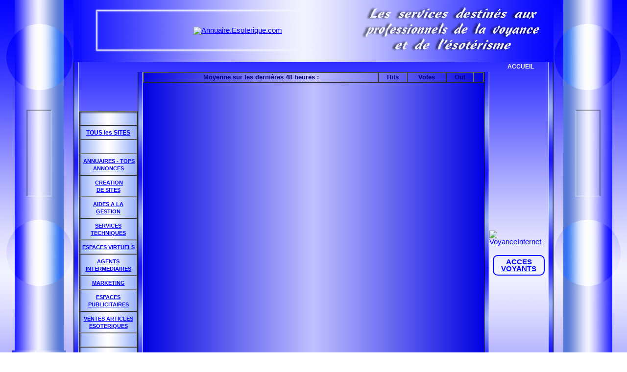

--- FILE ---
content_type: text/html; charset=UTF-8
request_url: http://voyance-pro.com/topsites.php?id=maraboutwakiloup
body_size: 4672
content:
<!DOCTYPE HTML>
<html itemscope="" itemtype="https://schema.org/SearchResultsPage" lang="fr-FR">
<head>
<meta http-equiv="content-type" content="text/html; charset=utf-8">
<title>Annonce Voyance-Pro</title>
<meta name="keywords" content="divination,premonition,voyance,voyant,voyante,voyance-pro.com">
<meta name="description" content="Le top site des professionnels de la divination">
<meta name="CLASSIFICATIONS" CONTENT="voyance,divination">
<meta content="voyance,divination,annonces" name=Area>
<meta content="voyance,divination,annonces" name=Rating>
<meta http-equiv="expires" content="0" />
<meta http-equiv="cache-control" content="no-cache, no-store, must-revalidate" />
<meta http-equiv="pragma" content="no-cache" />
<meta name="subject" content="sciences divinatoires,voyance,annonces voyance">
<meta name="category" content="avenir astrologie annonces voyance">
<meta name="author" content="Dan Predifrance">
<meta name="owner" content="adips">
<meta name="content-language" content="fr">
<meta name="robots" content="index,follow">
<meta name="viewport" content="width=device-width, user-scalable=no initial-scale=1.0" />
<meta name="apple-mobile-web-app-capable" content="yes">

<meta property="og:locale" content="fr_FR" />
<meta property="og:type" content="website" />
<meta property="og:title" content="Annonce Voyance-Pro" />
<meta property="og:description" content="Le top site des professionnels de la divination" />
<meta property="og:url" content="https://voyance-pro.com/" />
<meta property="og:site_name" content="Cristal Voyance com" />
<meta property="article:modified_time" content="2026-01-23T14:40:32+00:00" />
<meta property="og:image" content="https://voyance-pro.com/ImageOG1600x1000.jpg" />
<meta property="og:image:width" content="1600" />
<meta property="og:image:height" content="1000" />
<meta property="og:image:type" content="image/jpg" />

<meta name="twitter:card" content="summary_large_image">
<meta name="twitter:site" content="@">
<meta name="twitter:title" content="Annonce Voyance-Pro">
<meta name="twitter:description" content="Le top site des professionnels de la divination">
<meta name="twitter:image" content="https://voyance-pro.com/ImageOG1600x1000.jpg">
<meta name="twitter:url" content="https://voyance-pro.com/">

<meta http-equiv="last-modified" content="2026-01-24T15:12:33-01:00">
<link rel="shortcut icon" href="favicon.ico" />
<link rel="apple-touch-icon" href="favicon.ico" />

<link href="Style.css?N=1769307153" rel="stylesheet" type="text/css" />

<title>Voyance-Pro, Annonces, Top-sites et services pour les professionnels de la voyance</title>
<meta name="keywords" content="esoteriques,petites annonces voyance,produits,produits esoteriques,voyance-pro,divination,voyants">
<meta name="description" content="Services pour les professionnels de la voyance et de l'esoterisme">
<meta name="classifications" content="medias,annonces">
<meta name="area" content="annonces,voyance,divination,esoterisme,services">
<meta name="rating" content="annonces,voyance,divination,esoterisme,services">

<style type="text/css">
A.Bar1		 {	FONT-WEIGHT: bold; FONT-SIZE: 12px;COLOR: #FFFFFF;TEXT-DECORATION: none; FONT-FAMILY: Arial, Helvetica, sans-serif	}
A.Bar1:hover	 {	FONT-SIZE: 12px; COLOR: #0000FF;TEXT-DECORATION: underline; FONT-FAMILY: Arial, Helvetica, sans-serif; FONT-WEIGHT: bold	}
.FdGauche {	background-image: url("Imagerie/Fd140x2500G.jpg");		background-position: right top;	background-repeat:repeat-y;	}
.FdDroite {	background-image: url("Imagerie/Fd140x2500D.jpg"); background-position: left top;		 background-repeat:repeat-y;	 }
</style>
</head>

<body leftmargin="0" rightmargin="0" topmargin="0" bottommargin="0" link="#0000FF" text="#000000" vlink="#0000FF" background="Imagerie/FdDegV10x1200.jpg" >
<script type="text/javascript">
<!--//

if (parent.frames.length > 0)		{		window.top.location.href = location.href;		}

//-->
</script>
<table align="center" border="0" cellpadding="0" cellspacing="0" width="100%" height="100%"  >
<tr>
<td class="FdGauche" align="center" width="30%" >&nbsp;</td>
<td align="center" valign="top">
<table align="center" border="0" cellpadding="0" cellspacing="0" width="980" >
<tr>
<td colspan="3" height="125" background="Imagerie/Fd980x125.jpg" align="center" valign="bottom">

<div style="display:table;width:100%;height:125px;">
<div style="display:table-cell;width:85px;"></div>
<div style="display:table-cell;width:600px;\;text-align:right;vertical-align:middle;">
<DIV ID="zone_bannieres"></div>
<script type="text/javascript">
//<!--
Banniere= new Array();
Banniere[1] ="<a href=\"https://annuaire.esoterique.com\" title=\"l\'annuaire de voyance qui se tient automatiquement a jour\" target=\"_blank\"><img src=\"https://esopole.com/Banniere/PyramidesAeriennes468x60.jpg\" border=\"0\" alt=\"Annuaire.Esoterique.com\" width=\"468\" height=\"60\" /></a>";
Banniere[2] ="<a href=\"https://predifrance.fr\" title=\"tchat et voyance telephonique sur ordinateurs, tablettes et portables\" target=\"_blank\"><img src=\"https://predifrance.fr/PredifranceFR468x60.jpg\" border=\"0\" alt=\"predifrance.fr\" width=\"468\" height=\"60\" /></a>";
Banniere[3] ="<a href=\"https://annuairepro.esopole.com\" title=\"L\'annuaire des voyants professionnels par departements\" target=\"_blank\"><img src=\"https://esopole.com/Banniere/Procession468x60.jpg\" border=\"0\" alt=\"AnnuairePro.esopole.com\" width=\"468\" height=\"60\" /></a>";
Banniere[4] ="<a href=\"https://www.facebook.com/groups/1470798606717045\" title=\"annonces sur Facebook entre professionnels de la voyance\" target=\"_blank\"><img src=\"https://esopole.com/Banniere/AnnoncesFacebook468x60.jpg\" border=\"0\" alt=\"Annonces Voyance Pro\" width=\"468\" height=\"60\" /></a>";
Banniere[5] ="<a href=\"https://predifrance.com\" title=\"Annuaire, voyance professionnelle sur Internet et par telephone\" target=\"_blank\"><img src=\"https://predifrance.com/PredifranceVillage468x60.jpg\" border=\"0\" alt=\"predifrance.com\" width=\"468\" height=\"60\" /></a>";
N=1;
pubaffiche();
function pubaffiche()
	{
	if(document.all)
		{
		zone_bannieres.innerHTML=Banniere[N];
		 }	else	{ 
		document.getElementById("zone_bannieres").innerHTML = Banniere[N]; 	
		}
	N++;if(N == 6) { N = 1;  }
	}
var KarambaLulu = setInterval(pubaffiche, 12000);
//-->
</script>
</div>
<div style="display:table-cell;"><a href="index.php"><img src="Imagerie/Transpar.gif" width="380" height="125" border="0"></a></div>
</div>
</td>
</tr>
<tr>
<td width="11" rowspan="3" background="Imagerie/Bande11Gx200.jpg"><img src="Imagerie/Transpar.gif" width="11" height="68" border="0"></td>


<td BackGround="Imagerie/Transpar.gif">
<table border="0" cellpadding="0" cellspacing="0" width="956" bordercolordark="#FFFFFF" bordercolorlight="#EEBBFF" align="left">
<tr><td width="100%" height="20" valign="bottom"><MARQUEE onmouseover=this.stop() onmouseout=this.start() scrollamount=4 scrolldelay=5 align="center" width="100%"><table border = "0" cellpadding="0" cellspacing="0" width = "956" height="18" valign="bottom"><tr><td bgcolor ="" onmouseover="this.bgColor='#E0E0FF'" onmouseout="this.bgColor=''"><p align="center"><a class=Bar1 href="index.php" title="vers la page d'entree et petites annonces">ACCUEIL</a></p></td><td bgcolor ="" onmouseover="this.bgColor='#E0E0FF'" onmouseout="this.bgColor=''"><p align="center"><a class=Bar1 href="Outils.php" title="des outils et informations pour votre activite professionnelle">INFOS - OUTILS</a></p></td><td bgcolor ="" onmouseover="this.bgColor='#E0E0FF'" onmouseout="this.bgColor=''"><p align="center"><a class=Bar1 href="topsites.php" title="Le Top des Sites de Voyance">TOP SITES</a></p></td><td bgcolor ="" onmouseover="this.bgColor='#E0E0FF'" onmouseout="this.bgColor=''"><p align="center"><a class=Bar1 href="Contact.php" title="Pour nous contacter par e-mail">CONTACT</a></p></td><td bgcolor ="" onmouseover="this.bgColor='#E0E0FF'" onmouseout="this.bgColor=''"><p align="center"><a class=Bar1 href="Partenaires.php" title="Visitez nos partenaires">PARTENAIRES</a></p></td></tr></table></marquee></td></tr></table>
</td>

<td rowspan="3" width="11" background="Imagerie/Bande11Dx200.jpg"><img src="Imagerie/Transpar.gif" width="11" height="68" border="0"></td>
</tr>
<tr><td  background="Imagerie/Transpar.gif" width="958" align="center">
<table align="center" border="0" cellpadding="0" cellspacing="0" width="958">
<tr><td width="120">

<table align="center" border="1" cellpadding="1" cellspacing="0" width="120" height="600" background="Imagerie/FdDeg120x600.jpg" bordercolordark="white" bordercolorlight="#9BB2F8">
  <tr>
    <td align="center">
      <p>&nbsp;</p>
    </td>
  </tr>
  <tr>
    <td align="center">
      <p><span style="font-size:9pt;"><a href="topsites.php"><b><font face="Arial">TOUS les SITES</font></b></a></span></p>
    </td>
  </tr>
  <tr>
    <td align="center">
      <p><span style="font-size:9pt;"><font face="Arial"><b>&nbsp;</b></font></span></p>
    </td>
  </tr>
  <tr>
    <td align="center">
      <p><span style="font-size:8pt;"><font face="Arial"><b>&nbsp;</b></font><a href="topsites.php?id=AnnuairesTops"><b><font face="Arial">ANNUAIRES - TOPS<br>ANNONCES</font></b></a></span></p>
    </td>
  </tr>
  <tr>
    <td align="center">
      <p><span style="font-size:8pt;"><font face="Arial"><b>&nbsp;</b></font><a href="topsites.php?id=CreationSites" title="Creations et ventes ou location de modules ou de sites professionnels pour parapsychologues"><b><font face="Arial">CREATION<br>DE 
      SITES</font></b></a></span></p>
    </td>
  </tr>
  <tr>
    <td align="center">
      <p><span style="font-size:8pt;"><a href="topsites.php?id=ServicesGestion" title="Secretariat, aides et conseils pour la gestion des cabinets"><b><font face="Arial">AIDES A LA 
      GESTION</font></b></a></span></p>
    </td>
  </tr>
  <tr>
    <td align="center">
      <p><span style="font-size:8pt;"><a href="topsites.php?id=ServicesTechniques" title="fournitures de numeros surtaxes, de logiciels pour parapsychologues, de modules pour sites..."><b><font face="Arial">SERVICES 
      TECHNIQUES</font></b></a></span></p>
    </td>
  </tr>
  <tr>
    <td align="center">
      <p><span style="font-size:8pt;"><a href="topsites.php?id=Plateformes" title="Propositions d'espaces de contacts pour consultations sur Internet, radio, TV"><b><font face="Arial">ESPACES 
      VIRTUELS</font></b></a></span></p>
    </td>
  </tr>
  <tr>
    <td align="center">
      <p><span style="font-size:8pt;"><a href="topsites.php?id=Intermediaires" title="Agents intermediaires entre cabinets et voyants, portages salarials, ..."><b><font face="Arial">AGENTS<br>INTERMEDIAIRES</font></b></a></span></p>
    </td>
  </tr>
  <tr>
    <td align="center">
      <p><span style="font-size:8pt;"><a href="topsites.php?id=Marketing" title="Marketing et services commerciaux, strategies de communication"><b><font face="Arial">MARKETING</font></b></a></span></p>
    </td>
  </tr>
  <tr>
    <td align="center">
      <p><span style="font-size:8pt;"><a href="topsites.php?id=EspacesPubs" title="locations d'espaces d'affichages pour bannieres et publicites"><b><font face="Arial">ESPACES PUBLICITAIRES</font></b></a></span></p>
    </td>
  </tr>
  <tr>
    <td align="center">
      <p><span style="font-size:8pt;"><a href="topsites.php?id=Ventes"><b><font face="Arial">VENTES ARTICLES ESOTERIQUES</font></b></a></span></p>
    </td>
  </tr>
  <tr>
    <td align="center">
      <p><span style="font-size:8pt;">&nbsp;</span></p>
    </td>
  </tr>
  <tr>
    <td align="center">
      <p><span style="font-size:8pt;"><font face="Arial"><b>&nbsp;</b></font><a href="topsites.php?ME=1"><b><font face="Arial">INSCRIPTION<br>sur le TOP</font></b></a></span></p>
    </td>
  </tr>
  <tr>
    <td align="center">
      <p><span style="font-size:8pt;">&nbsp;</span><span style="font-size:8pt;"><font face="Arial"><b>&nbsp;</b></font><a href="topsites.php?ME=3"><b><font face="Arial">MODIFICATION<br>TOP</font></b></a></span></p>
    </td>
  </tr>
  <tr>
    <td align="center">
      <p>&nbsp;</p>
    </td>
  </tr>
</table></td>
<td width="11" background="Imagerie/Bande11Gx200.jpg"><p>&nbsp;</p></td>
	
<td style="text-align:center;vertical-align:top;color:white;">
<div style="width:100%;min-height:650px;overflow-y:scroll;font-size:0.9em;background:linear-gradient(90deg,#0000e0,#c0c0ff,#0000e0);color:black;">

<div style="width:100%;height:760px;overflow:auto;">
<table border="1" cellpadding="2" cellspacing="0" width="100%"><tr><td colspan="2" align="center">
<font color='navy' face='Arial'><span style='font-size:10pt;'><b>Moyenne sur les derni&egrave;res 48 heures : </b></span></font></td>
<td align='center'><font color='navy' face='Arial'><span style='font-size:10pt;'><b>Hits</b></span></font></td>
<td align='center'><font color='navy' face='Arial'><span style='font-size:10pt;'><b>Votes</b></span></font></td>
<td align='center'><font color='navy' face='Arial'><span style='font-size:10pt;'><b>Out</b></span></font></td>
<td align='center'><font color='navy' face='Arial'><span style='font-size:10pt;'>&nbsp;</span></font></td></tr>



</table>
</div>
<script type="text/javascript">
let Ancien = 0;
let Declenche = 0;
let Nouveau = 0;
let OpacityAncien = 1;
let OpacityNouveau = 0;

//document.getElementById("layer1").style.opacity = 1;
console.log(document.getElementById("Centre").offsetHeight);

function Rafraichis()
  {  
  timeout = setTimeout(Rafraichis,100);
  if(Declenche == 8 && OpacityNouveau <= 1 && Ancien != Nouveau)
    {
    OpacityAncien -= 0.05;
    OpacityNouveau += 0.05;
    if(Ancien == 0 && Nouveau > 0)
      {
      document.getElementById("D1").style.opacity = OpacityNouveau; 
      document.getElementById("G1").style.opacity = OpacityNouveau;       
      document.getElementById("layer"+Nouveau).style.opacity = OpacityNouveau;
     }
    if(Ancien > 0 && Nouveau == 0)
      {
      document.getElementById("D1").style.opacity = OpacityAncien; 
      document.getElementById("G1").style.opacity = OpacityAncien;       
      document.getElementById("layer"+Ancien).style.opacity = OpacityAncien; 
     }

    if(Ancien > 0 && Nouveau > 0)  
      { 
      document.getElementById("layer"+Nouveau).style.opacity = OpacityNouveau;   
      document.getElementById("layer"+Ancien).style.opacity = OpacityAncien;   
      }

    }  else {
    OpacityAncien = 1;
    OpacityNouveau = 0;
    Declenche = Math.floor(Math.random() * 50);


    if(Declenche == 8)
      {
      Ancien = Nouveau;
      Nouveau = Math.floor(Math.random() * 5);
//console.log("Nouveau = "+Nouveau+" Ancien = "+Ancien);
      }    
    }
  }
onload=Rafraichis();
let HauteurCentre = document.getElementById("Centre").offsetHeight;
document.getElementById("ColonneG").style.height = HauteurCentre +"px";
if(HauteurCentre > 800)  { document.getElementById("AjoutColonne1").style.display = "inline-block";  }
if(HauteurCentre > 820)  { document.getElementById("AjoutColonne2").style.display = "inline-block";  }
if(HauteurCentre > 980 && HauteurCentre < 1080)  { document.getElementById("AjoutColonne4").style.display = "inline-block";  }
if(HauteurCentre > 1079)  { document.getElementById("AjoutColonne3").style.display = "inline-block";  }
if(HauteurCentre > 1700)  { document.getElementById("AjoutColonne4").style.display = "inline-block";  }
if(HauteurCentre > 2000)  { document.getElementById("AjoutColonne5").style.display = "inline-block";  }
</script>
</div>

</td>
<td width="11" background="Imagerie/Bande11Gx200.jpg"><p>&nbsp;</p></td>
<td width="120"><a href="https://voyanceinternet.net" title="VoyanceInternet" target="_blank"><img src="https://esopole.com/Banniere/Quai1_120x600.jpg" border="0" alt="VoyanceInternet" width="120" height="600" /></a><br>
<div style="width:85%;margin:20px auto;text-align:center;color:white;font-weight:bold;border:2px blue solid;border-radius:10px;padding-top:5px;padding-bottom:5px;">
<a href="AccesPros.php">ACCES<br>VOYANTS</a>
</div>
</td>
</tr>

</table>
</td>
</tr>
<tr><td>
<table align="center" border="0" cellpadding="0" cellspacing="0" width="100%" BackGround="Imagerie/Transpar.gif">
<tr>
<td width="100%" align="center"><table border="1" cellpadding="0" cellspacing="0" width="100%" bordercolordark="#FFFFFF" bordercolorlight="#EEBBFF"><td bgcolor ="" onmouseover="this.bgColor='#E0E0FF'" onmouseout="this.bgColor=''"><p align="center"><a class=Bar1 href="index.php" title="vers la page d'entree et petites annonces">ACCUEIL</a></p></td><td bgcolor ="" onmouseover="this.bgColor='#E0E0FF'" onmouseout="this.bgColor=''"><p align="center"><a class=Bar1 href="Outils.php" title="des outils et informations pour votre activite professionnelle">INFOS - OUTILS</a></p></td><td bgcolor ="" onmouseover="this.bgColor='#E0E0FF'" onmouseout="this.bgColor=''"><p align="center"><a class=Bar1 href="topsites.php" title="Le Top des Sites de Voyance">TOP SITES</a></p></td><td bgcolor ="" onmouseover="this.bgColor='#E0E0FF'" onmouseout="this.bgColor=''"><p align="center"><a class=Bar1 href="Contact.php" title="Pour nous contacter par e-mail">CONTACT</a></p></td><td bgcolor ="" onmouseover="this.bgColor='#E0E0FF'" onmouseout="this.bgColor=''"><p align="center"><a class=Bar1 href="Partenaires.php" title="Visitez nos partenaires">PARTENAIRES</a></p></td></tr></table></td>
</tr>

<tr>
<td width="958" background="Imagerie/Transpar.gif" >
<script language='javascript'>
E = screen.width +" x " + screen.height;
document.write('<img src="https://esopole.com/Cpt.php?id=VoyancePro_index&TE='+E+'&O=" width=1 height=1>');
</script>

</td>
</tr>

</table>
</td>

</tr>

</table>

<td class="FdDroite" align="center" width="30%" >&nbsp;</td>
</tr></table>
<script language="JavaScript1.2">
<!--//
// mettre le site dans les favoris (IE)
function JeNote(){
if(/MSIE 9/i.test(navigator.userAgent) || /MSIE 10/i.test(navigator.userAgent) || /rv:11.0/i.test(navigator.userAgent))
{
window.external.AddFavorite("https://voyance-pro.com","Voyance-Pro.com")
 } else {	alert("sous Firefox, Opera, Safari, Google Chrome ou Netscape, faire Ctrl D pour ajouter ce site à vos signets");	}
 }
// -->
</script>
</body></html>




--- FILE ---
content_type: text/css
request_url: http://voyance-pro.com/Style.css?N=1769307153
body_size: 1886
content:
@viewport {
	   width: device-width; /* largeur du viewport */
	   zoom: 1; 
	}

HTML	{
    	font-size: 100%;
    	height:100%;
      min-width:310px;
    	overflow-x:hidden;
    	}

body	{
	margin: 0px 0px 0px 0px;
	padding:0px;
	min-width: 310px;
	font-size:11pt;
	font-family:Arial,Helvetica;
	line-height:1em;
	height:100%
	overflow-x:hidden;

	}
.bouton
  {
  filter:alpha(opacity = 100);
  opacity:1;
  }
.bouton:hover
  {
  filter:alpha(opacity = 50);
  opacity:0.5;
  }




H1 { font-family:Times; font-size:28pt;font-weight:lighter;color:green;   font-style:italic;}
H2 { font-family:Times; font-size:1.5em;	color:blue;  font-style:italic;}
H3 { font-family:Verdana; font-size:1.25em;	color:navy;  margin-top:0px; margin-bottom:0px; font-style:italic;}




::-webkit-input-placeholder { /* Chrome/Opera/Safari */
  color: green; text-align:center; font-style:italic;
}
::-moz-placeholder { /* Firefox 19+ */
  color: #008080; text-align:center; font-style:italic;
}
:-ms-input-placeholder { /* IE 10+ */
  color: #008080; text-align:center; font-style:italic;
}
:-moz-placeholder { /* Firefox 18- */
  color: green; text-align:center; font-style:italic;
}


img { border:0px;}
img.ext { border:0px; width:100%; height:auto;}


INPUT[type="submit"]	{	  cursor:pointer;font-size:13pt;    	}
input::placeholder {      color: #AAAAAA;        opacity: 1;    }

SELECT {  font-family:Arial; font-size:1em; font-weight:bold; margin:3px 4px 3px 4px;	}
p { margin-top:0px; margin-bottom:0px;  font-family:Arial; font-size:11pt;vertical-align:middle; 	}
H4 { font-family:Verdana; font-size:12pt;color:navy;margin-top:0px; margin-bottom:0px;font-style:italic;}


.Explique:hover { cursor:pointer;	}
// Block = n'apparait plus quand la condition est inf�rieure
// InvertBlock = apparait quand la condition est inf�rieure

TEXTAREA {  font-family:Arial; font-size:16pt;margin-top:2px;margin-bottom:2px;	}
TEXTAREA::placeholder {      color: #AAAAAA;        opacity: 1;    }

.Block { display:inline-block; }
.Block480 { display:inline-block; }
.Block { display:inline-block; }
.Block640 { display:inline-block; }
.Block700 { display:inline-block; }
.Block800 { display:inline-block; }
.Block900 { display:inline-block; }
.Block990 { display:inline-block; }

.NoBlock450 { display:inline; }


.InvertBlock480 { display:none; }
.InvertBlock640 { display:none; }
.InvertBlock700 {  display:none; }
.InvertBlock800 {  display:none; }
.InvertBlock900 { display:none; }
.InvertBlock1000 {  display:none; }

.Main { margin-top:30px;width:99%;max-width:1200px; }
.Table480	{	display:table;	}
.TableauPostes  { width:25%; max-width:230px; } //  postes internes
.TableauTextes  { width:60%; } //  postes internes
.Row480		{	display:table-row;	}
.Cell480	{	display:table-cell;	}
.Cell640	{	display:table-cell;	}
.Cell800	{	display:table-cell;	}
.Cell900	{	display:table-cell;	}
.Cell1000	{	display:table-cell;	}
.CellInv640	{	display:none;	}
.InvertCell900  { display:none; }
.InvertCel1000  { display:none; }
.BlockBabil	{	display:inline-block;	}

.HIframe	{	height:30px;	}

.Entete	{	display:inline-block;	}
.F300	{	width:300px;	}
.F400	{	width:400px;	}
.F500	{	width:500px;	}

.Texte	{	display:inline-block;	}
.ColCell	{	display:table-cell;	}

@media screen and (max-width: 1200px)
	{
//  .Main   { max-width:800px;  }
  }

@media screen and (max-width: 1000px)
	{
	.Cell1000 {	display:none;	}
  .InvertBlock1000 {  display:inline-block; }
  .InvertCel1000  { display:table-cell; }
	}

@media screen and (max-width: 990px)
	{
	.Block990	{	display:none;	}
  }

@media screen and (max-width: 900px)
	{
	.Block900	{	display:none;	}
	.Cell900	{	display:none;	}
  .InvertBlock900 { display:inline-block; }
  .InvertCell900  { display:table-cell; }
	}


@media screen and (max-width: 800px)
	{
  .Block800 { display:none; }
	.Cell800	{	display:none;	}
  .InvertBlock800 {  display:inline-block; }
  .TableauPostes  { width:100%; max-width:100%; } //  postes internes
  .TableauTextes  { width:100%;  } //  postes internes
	}

@media screen and (max-width: 700px)
	{
  .Block700 { display:none; }
  .InvertBlock700 {  display:inline-block; }
  }


@media screen and (max-width: 640px)
	{
  .Block640 { display:none; }
  .InvertBlock640 { display:inline-block; }
	.Table480	{	display:table;	}
	.Row480		{	display:table-row;	}
	.Cell480	{	display:table-cell;	}
	.Cell640	{	display:none;	}

	.CellInv640	{	display:table-cell;	}
//	.HIframe	{	height:56px;	}
//  .Main { margin-top:57px;  }
	.F300		{	width:280px;	}
	.F400		{	width:300px;	}
	.F500		{	width:350px;	}


	} 



@media screen and (max-width: 480px)
	{
	H1 { font-family:Times; font-size:18pt;	color:blue;  margin-top:3px; margin-bottom:0px; font-style:italic;}
	H2 { font-family:Times; font-size:14pt;	color:blue;  font-style:italic;}
	H4 { font-family:Arial; font-size:11pt;color:navy;margin-top:0px; margin-bottom:0px;font-style:italic;}

  .Block480 { display:none; }
  .InvertBlock480 { display:inline-block; }
	.Table480	{	display:none;	}
	.Row480		{	display:none;	}
	.Cell480	{	display:none;	}
	.Entete		{	display:none;	}
	.F300		{	width:250px;	}
	.F400		{	width:200px;	}
	.F500		{	width:300px;	}
	.Texte		{	display:none;	}
	.ColCell	{	display:table-row;	}

	} 

@media screen and (max-width: 427px)
	{
  .NoBlock450 { display:none; }

  }

@media screen and (max-width: 280px)
	{
	.BlockBabil	{	display:none;	}
  }
/* Texte d�filant */


.defile {
	display:block;
	-webkit-animation:linear marqueelike 12s infinite ;
//	-moz-animation:linear marqueelike 20s infinite ;
//	-o-animation:linear marqueelike 20s infinite ;
//	-ms-animation:linear marqueelike 10s infinite ;
	animation:linear marqueelike 12s infinite ;
	margin-left:-100%;
	padding-top:3px;
	text-align:left;
	white-space: nowrap;
//	height:20px;
}

.defile:hover { -webkit-animation-play-state: paused; animation-play-state: paused }

.defile:after
	{
	content:attr(data-text);
	position:absolute;
	white-space:nowrap;
	padding-left:0px;
	}

@-webkit-keyframes marqueelike {	0%, 100% {margin-left:0;}	99.99% {margin-left:-100%;}	}

@keyframes marqueelike
	{
	0%, 100% {margin-left:0;}
	99.9999% {margin-left:-100%;}
	}


.Ombre
  {
  -moz-box-shadow: 1px 4px 12px #202020; 
  -webkit-box-shadow: 1px 4px 12px #202020; 
  box-shadow: 1px 4px 12px #202020;  
  }



.Clignote
  {
  animation-duration: 2s;
  animation-name: cligne;
  animation-iteration-count:infinite;
  -webkit-animation-duration: 2s;
  -webkit-animation-name: cligne;
  -webkit-animation-iteration-count:infinite;
  }
@keyframes cligne
	{
	0% {  color:orange;   }
	50% {  color:white;    }   
	100% {  color:orange;   }
  }
@-webkit-keyframes cligne
  {
	0% {  color:red;   }
	50% {  color:yellow;    }   
	100% {  color:red;   }
   }


@font-face {
    font-family:'F7';
    src:url('F7.ttf') format('truetype');
    font-weight: normal;
    font-style: normal;
    }

